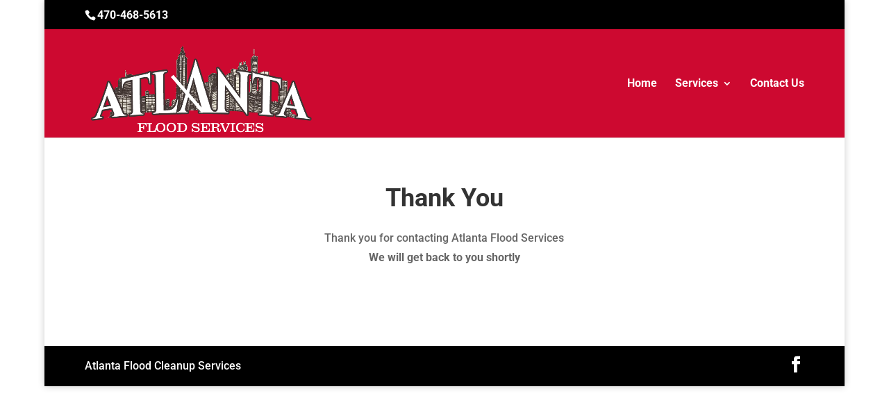

--- FILE ---
content_type: text/plain
request_url: https://www.google-analytics.com/j/collect?v=1&_v=j102&a=487736141&t=pageview&_s=1&dl=https%3A%2F%2Fatlantaflood.services%2Fthank-you%2F&ul=en-us%40posix&dt=Thank%20You%20%7C%20Atlanta%20Flood%20Services&sr=1280x720&vp=1280x720&_u=YEBAAEABAAAAACAAI~&jid=286650911&gjid=1964006129&cid=254498863.1768973901&tid=UA-73658635-39&_gid=118916773.1768973901&_r=1&_slc=1&gtm=45He61g1n81T6LFN62v813190929za200zd813190929&gcd=13l3l3l3l1l1&dma=0&tag_exp=103116026~103200004~104527906~104528501~104684208~104684211~105391253~115938466~115938468~116988316~117025847~117041587~117171316&z=731338973
body_size: -453
content:
2,cG-8MBZG0YPQD